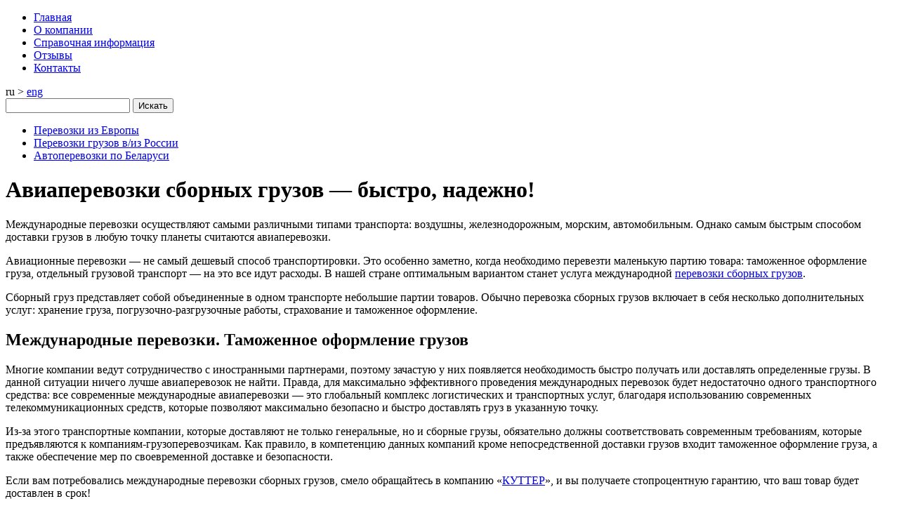

--- FILE ---
content_type: text/html; charset=UTF-8
request_url: http://kutter.by/aviaperevozki-sbornyx-gruzov-bystro-nadezhno/
body_size: 16393
content:
<!DOCTYPE html>
<html xmlns="http://www.w3.org/1999/xhtml">
<head>
	<title>Авиаперевозки сборных грузов — быстро, надежно!</title>
	<meta charset="UTF-8" />
	<link rel="stylesheet" href="http://kutter.by/wp-content/themes/kutter/style.css" type="text/css" media="screen" />
	<link rel="pingback" href="http://kutter.by/xmlrpc.php" />
	<script src="http://kutter.by/wp-content/themes/kutter/js/jquery.js" type="text/javascript"></script>
	<!-- <script src="http://kutter.by/wp-content/themes/kutter/js/easySlider1.7.js" type="text/javascript"></script> -->
	<script src="http://kutter.by/wp-content/themes/kutter/js/kutter.js" type="text/javascript"></script>
	<link rel='dns-prefetch' href='//s.w.org' />
		<script type="text/javascript">
			window._wpemojiSettings = {"baseUrl":"https:\/\/s.w.org\/images\/core\/emoji\/11\/72x72\/","ext":".png","svgUrl":"https:\/\/s.w.org\/images\/core\/emoji\/11\/svg\/","svgExt":".svg","source":{"concatemoji":"http:\/\/kutter.by\/wp-includes\/js\/wp-emoji-release.min.js?ver=4.9.26"}};
			!function(e,a,t){var n,r,o,i=a.createElement("canvas"),p=i.getContext&&i.getContext("2d");function s(e,t){var a=String.fromCharCode;p.clearRect(0,0,i.width,i.height),p.fillText(a.apply(this,e),0,0);e=i.toDataURL();return p.clearRect(0,0,i.width,i.height),p.fillText(a.apply(this,t),0,0),e===i.toDataURL()}function c(e){var t=a.createElement("script");t.src=e,t.defer=t.type="text/javascript",a.getElementsByTagName("head")[0].appendChild(t)}for(o=Array("flag","emoji"),t.supports={everything:!0,everythingExceptFlag:!0},r=0;r<o.length;r++)t.supports[o[r]]=function(e){if(!p||!p.fillText)return!1;switch(p.textBaseline="top",p.font="600 32px Arial",e){case"flag":return s([55356,56826,55356,56819],[55356,56826,8203,55356,56819])?!1:!s([55356,57332,56128,56423,56128,56418,56128,56421,56128,56430,56128,56423,56128,56447],[55356,57332,8203,56128,56423,8203,56128,56418,8203,56128,56421,8203,56128,56430,8203,56128,56423,8203,56128,56447]);case"emoji":return!s([55358,56760,9792,65039],[55358,56760,8203,9792,65039])}return!1}(o[r]),t.supports.everything=t.supports.everything&&t.supports[o[r]],"flag"!==o[r]&&(t.supports.everythingExceptFlag=t.supports.everythingExceptFlag&&t.supports[o[r]]);t.supports.everythingExceptFlag=t.supports.everythingExceptFlag&&!t.supports.flag,t.DOMReady=!1,t.readyCallback=function(){t.DOMReady=!0},t.supports.everything||(n=function(){t.readyCallback()},a.addEventListener?(a.addEventListener("DOMContentLoaded",n,!1),e.addEventListener("load",n,!1)):(e.attachEvent("onload",n),a.attachEvent("onreadystatechange",function(){"complete"===a.readyState&&t.readyCallback()})),(n=t.source||{}).concatemoji?c(n.concatemoji):n.wpemoji&&n.twemoji&&(c(n.twemoji),c(n.wpemoji)))}(window,document,window._wpemojiSettings);
		</script>
		<style type="text/css">
img.wp-smiley,
img.emoji {
	display: inline !important;
	border: none !important;
	box-shadow: none !important;
	height: 1em !important;
	width: 1em !important;
	margin: 0 .07em !important;
	vertical-align: -0.1em !important;
	background: none !important;
	padding: 0 !important;
}
</style>
<link rel='stylesheet' id='colorbox-theme1-css'  href='http://kutter.by/wp-content/plugins/jquery-lightbox-for-native-galleries/colorbox/theme1/colorbox.css?ver=1.3.14' type='text/css' media='screen' />
<link rel='stylesheet' id='contact-form-7-css'  href='http://kutter.by/wp-content/plugins/contact-form-7/includes/css/styles.css?ver=3.4.1' type='text/css' media='all' />
<link rel='stylesheet' id='wp-pagenavi-css'  href='http://kutter.by/wp-content/plugins/wp-pagenavi/pagenavi-css.css?ver=2.70' type='text/css' media='all' />
<script type='text/javascript' src='http://kutter.by/wp-includes/js/jquery/jquery.js?ver=1.12.4'></script>
<script type='text/javascript' src='http://kutter.by/wp-includes/js/jquery/jquery-migrate.min.js?ver=1.4.1'></script>
<script type='text/javascript' src='http://kutter.by/wp-content/plugins/jquery-lightbox-for-native-galleries/colorbox/jquery.colorbox-min.js?ver=1.3.14'></script>
<link rel='https://api.w.org/' href='http://kutter.by/wp-json/' />
<link rel="alternate" type="application/json+oembed" href="http://kutter.by/wp-json/oembed/1.0/embed?url=http%3A%2F%2Fkutter.by%2Faviaperevozki-sbornyx-gruzov-bystro-nadezhno%2F" />
<link rel="alternate" type="text/xml+oembed" href="http://kutter.by/wp-json/oembed/1.0/embed?url=http%3A%2F%2Fkutter.by%2Faviaperevozki-sbornyx-gruzov-bystro-nadezhno%2F&#038;format=xml" />
<!-- jQuery Lightbox For Native Galleries v3.2.2 | http://www.viper007bond.com/wordpress-plugins/jquery-lightbox-for-native-galleries/ -->
<script type="text/javascript">
// <![CDATA[
	jQuery(document).ready(function($){
		$(".gallery").each(function(index, obj){
			var galleryid = Math.floor(Math.random()*10000);
			$(obj).find("a").colorbox({rel:galleryid, maxWidth:"95%", maxHeight:"95%"});
		});
		$("a.lightbox").colorbox({maxWidth:"95%", maxHeight:"95%"});
	});
// ]]>
</script>

<!-- All in One SEO Pack 2.0.2 by Michael Torbert of Semper Fi Web Design[71,128] -->
<meta name="description" content="Международные грузоперевозки сборных грузов в компании КУТТЕР. Быстрая доставка ваших товаров в срок" />

<meta name="keywords" content="международные грузоперевозки, международные перевозки, перевозка сборных грузов" />

<link rel="canonical" href="http://kutter.by/aviaperevozki-sbornyx-gruzov-bystro-nadezhno/" />
<!-- /all in one seo pack -->
	<meta name='yandex-verification' content='481fdd54fad75477' />
	<script type="text/javascript">
  var _gaq = _gaq || [];
  _gaq.push(['_setAccount', 'UA-11063651-35']);
  _gaq.push(['_trackPageview']);

  (function() {
    var ga = document.createElement('script'); ga.type = 'text/javascript'; ga.async = true;
    ga.src = ('https:' == document.location.protocol ? 'https://ssl' : 'http://www') + '.google-analytics.com/ga.js';
    var s = document.getElementsByTagName('script')[0]; s.parentNode.insertBefore(ga, s);
  })();
</script>

</head>
<body >
	<div class="wrapper">
		<div class="wrapperOut">
			<div class="wrapperIn">
				<div class="header">
					<a href="http://kutter.by" class="logo" title="Транспортная компания ООО Куттер" alt="Транспортная компания ООО Куттер"></a>
					<div class="topMenu">
						<div class="menu-verxnee-menyu-container"><ul id="menu-verxnee-menyu" class="menu"><li id="menu-item-73" class="menu-item menu-item-type-post_type menu-item-object-page menu-item-home menu-item-73"><a href="http://kutter.by/">Главная</a></li>
<li id="menu-item-75" class="menu-item menu-item-type-post_type menu-item-object-page menu-item-75"><a href="http://kutter.by/about/">О компании</a></li>
<li id="menu-item-77" class="menu-item menu-item-type-post_type menu-item-object-page menu-item-77"><a href="http://kutter.by/spravochnaja_informaci/">Справочная информация</a></li>
<li id="menu-item-76" class="menu-item menu-item-type-post_type menu-item-object-page menu-item-76"><a href="http://kutter.by/reviews/">Отзывы</a></li>
<li id="menu-item-74" class="menu-item menu-item-type-post_type menu-item-object-page menu-item-74"><a href="http://kutter.by/contacts/">Контакты</a></li>
</ul></div>					</div>
					<div class="langBlock">
						<span class="act">ru &gt;</span>
						<a href="http://kutter.by/en/">eng</a>
					</div>
					<div class="topSearch">
	<form method="get" id="searchform" action="http://kutter.by" >
		<input type="text" id="s" name="s" value="" class="searchInp" />
		<input type="submit" class="subInp" value="Искать" id="searchsubmit" />
	</form>
</div>					<div class="topPhones">
						<!--div class="topPhoneItem topPhoneItemVel"><span>(+375 29)</span> 654-09-45</div>
						<div class="topPhoneItem"><span>(+375 17)</span> 209-61-77</div>
						<div class="topPhoneItem"><span>(+375 17)</span> 204-05-30</div>
						<div class="topPhoneItem"><span>(+375 17)</span> 204-09-45</div-->
						<div class="slogan"></div>
					</div>
				</div>	<div class="sidebar">
	<div class="sbCats">
		<div class="menu-menyu-v-sajdbare-container"><ul id="menu-menyu-v-sajdbare" class="menu"><li id="menu-item-89" class="menu-item menu-item-type-post_type menu-item-object-page menu-item-89"><a href="http://kutter.by/avto/transportations_europe/">Перевозки из Европы</a></li>
<li id="menu-item-88" class="menu-item menu-item-type-post_type menu-item-object-page menu-item-88"><a href="http://kutter.by/avto/transportations-sng/">Перевозки грузов в/из России</a></li>
<li id="menu-item-119" class="menu-item menu-item-type-post_type menu-item-object-page menu-item-119"><a href="http://kutter.by/avto/transportations_belarus/">Автоперевозки по Беларуси</a></li>
</ul></div>	</div>
</div>	<div class="content">
						<div class="post">
				<h1>Авиаперевозки сборных грузов — быстро, надежно!</h1>
				<p>Международные перевозки осуществляют самыми различными типами транспорта: воздушны, железнодорожным, морским, автомобильным. Однако самым быстрым способом доставки грузов в любую точку планеты считаются авиаперевозки.</p>
<p>Авиационные перевозки — не самый дешевый способ транспортировки. Это особенно заметно, когда необходимо перевезти маленькую партию товара: таможенное оформление груза, отдельный грузовой транспорт — на это все идут расходы. В нашей стране оптимальным вариантом станет услуга международной <a href="http://kutter.by/avto/modular_cargoes/">перевозки сборных грузов</a>.</p>
<p>Сборный груз представляет собой объединенные в одном транспорте небольшие партии товаров. Обычно перевозка сборных грузов включает в себя несколько дополнительных услуг: хранение груза, погрузочно-разгрузочные работы, страхование и таможенное оформление.</p>
<h2>Международные перевозки. Таможенное оформление грузов</h2>
<p>Многие компании ведут сотрудничество с иностранными партнерами, поэтому зачастую у них появляется необходимость быстро получать или доставлять определенные грузы. В данной ситуации ничего лучше авиаперевозок не найти. Правда, для максимально эффективного проведения международных перевозок будет недостаточно одного транспортного средства: все современные международные авиаперевозки — это глобальный комплекс логистических и транспортных услуг, благодаря использованию современных телекоммуникационных средств, которые позволяют максимально безопасно и быстро доставлять груз в указанную точку.</p>
<p>Из-за этого транспортные компании, которые доставляют не только генеральные, но и сборные грузы, обязательно должны соответствовать современным требованиям, которые предъявляются к компаниям-грузоперевозчикам. Как правило, в компетенцию данных компаний кроме непосредственной доставки грузов входит таможенное оформление груза, а также обеспечение мер по своевременной доставке и безопасности.</p>
<p>Если вам потребовались международные перевозки сборных грузов, смело обращайтесь в компанию «<a href="http://www.kutter.by/">КУТТЕР</a>», и вы получаете стопроцентную гарантию, что ваш товар будет доставлен в срок!</p>
			</div>
					
	</div>
	<div class="clear"></div>
				<div class="footer">
					<div class="bottomMenu">
						<div class="menu-menyu-v-futere-container"><ul id="menu-menyu-v-futere" class="menu"><li id="menu-item-84" class="menu-item menu-item-type-post_type menu-item-object-page menu-item-home menu-item-84"><a href="http://kutter.by/">Главная</a></li>
<li id="menu-item-83" class="menu-item menu-item-type-post_type menu-item-object-page menu-item-83"><a href="http://kutter.by/about/">О компании</a></li>
<li id="menu-item-82" class="menu-item menu-item-type-post_type menu-item-object-page menu-item-82"><a href="http://kutter.by/spravochnaja_informaci/">Справочная информация</a></li>
<li id="menu-item-80" class="menu-item menu-item-type-post_type menu-item-object-page menu-item-80"><a href="http://kutter.by/reviews/">Отзывы</a></li>
<li id="menu-item-81" class="menu-item menu-item-type-post_type menu-item-object-page menu-item-81"><a href="http://kutter.by/contacts/">Контакты</a></li>
</ul></div>					</div>
					<span class="copyText">© ООО «Куттер» 2014 </br> УНП 101546752 </span>
					<div class="bottomPhones">
						<!--span>(+375 17)</span> 209-61-77 <span>(+375 17)</span> 204-09-45 <span>(+375 29)</span> 654-09-45 -->
					</div>
					<span class="devText">Разработка сайта - Eka-soft.by</span>
				</div>
			</div>
		</div>
	</div>
<!-- Yandex.Metrika counter -->
<script type="text/javascript">
(function (d, w, c) {
    (w[c] = w[c] || []).push(function() {
        try {
            w.yaCounter20403142 = new Ya.Metrika({id:20403142,
                    webvisor:true,
                    clickmap:true,
                    trackLinks:true,
                    accurateTrackBounce:true});
        } catch(e) { }
    });

    var n = d.getElementsByTagName("script")[0],
        s = d.createElement("script"),
        f = function () { n.parentNode.insertBefore(s, n); };
    s.type = "text/javascript";
    s.async = true;
    s.src = (d.location.protocol == "https:" ? "https:" : "http:") + "//mc.yandex.ru/metrika/watch.js";

    if (w.opera == "[object Opera]") {
        d.addEventListener("DOMContentLoaded", f, false);
    } else { f(); }
})(document, window, "yandex_metrika_callbacks");
</script>
<noscript><div><img src="//mc.yandex.ru/watch/20403142" style="position:absolute; left:-9999px;" alt="" /></div></noscript>
<!-- /Yandex.Metrika counter -->
  <script type="text/javascript">
    (function(d, w, c) {
      w[c] = {
        projectId: 6288
      };

      var n = d.getElementsByTagName("script")[0],
      s = d.createElement("script"),
      f = function () { n.parentNode.insertBefore(s, n); };
      s.type = "text/javascript";
      s.async = true;
      s.src = "//rt.intarget.ru/loader.js";

      if (w.opera == "[object Opera]") {
        d.addEventListener("DOMContentLoaded", f, false);
      } else { f(); }

    })(document, window, "inTargetInit");
  </script>
<div id="scroller" class="b-top" style="display: none;"><span class="b-top-but"></span></div>
</body>
</html>